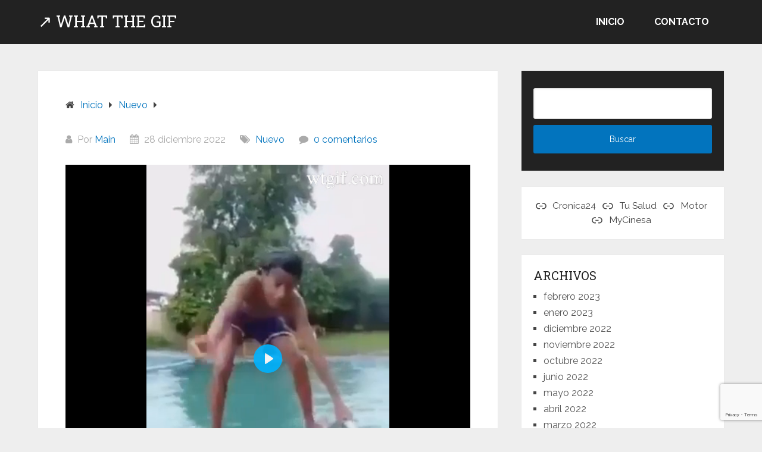

--- FILE ---
content_type: text/html; charset=utf-8
request_url: https://www.google.com/recaptcha/api2/anchor?ar=1&k=6LeCtFsdAAAAAIgXafSqA4dxxQ5dpK04Mqc8_aVz&co=aHR0cHM6Ly93dGdpZi5jb206NDQz&hl=en&v=PoyoqOPhxBO7pBk68S4YbpHZ&size=invisible&anchor-ms=20000&execute-ms=30000&cb=hfah6fyjkwod
body_size: 48835
content:
<!DOCTYPE HTML><html dir="ltr" lang="en"><head><meta http-equiv="Content-Type" content="text/html; charset=UTF-8">
<meta http-equiv="X-UA-Compatible" content="IE=edge">
<title>reCAPTCHA</title>
<style type="text/css">
/* cyrillic-ext */
@font-face {
  font-family: 'Roboto';
  font-style: normal;
  font-weight: 400;
  font-stretch: 100%;
  src: url(//fonts.gstatic.com/s/roboto/v48/KFO7CnqEu92Fr1ME7kSn66aGLdTylUAMa3GUBHMdazTgWw.woff2) format('woff2');
  unicode-range: U+0460-052F, U+1C80-1C8A, U+20B4, U+2DE0-2DFF, U+A640-A69F, U+FE2E-FE2F;
}
/* cyrillic */
@font-face {
  font-family: 'Roboto';
  font-style: normal;
  font-weight: 400;
  font-stretch: 100%;
  src: url(//fonts.gstatic.com/s/roboto/v48/KFO7CnqEu92Fr1ME7kSn66aGLdTylUAMa3iUBHMdazTgWw.woff2) format('woff2');
  unicode-range: U+0301, U+0400-045F, U+0490-0491, U+04B0-04B1, U+2116;
}
/* greek-ext */
@font-face {
  font-family: 'Roboto';
  font-style: normal;
  font-weight: 400;
  font-stretch: 100%;
  src: url(//fonts.gstatic.com/s/roboto/v48/KFO7CnqEu92Fr1ME7kSn66aGLdTylUAMa3CUBHMdazTgWw.woff2) format('woff2');
  unicode-range: U+1F00-1FFF;
}
/* greek */
@font-face {
  font-family: 'Roboto';
  font-style: normal;
  font-weight: 400;
  font-stretch: 100%;
  src: url(//fonts.gstatic.com/s/roboto/v48/KFO7CnqEu92Fr1ME7kSn66aGLdTylUAMa3-UBHMdazTgWw.woff2) format('woff2');
  unicode-range: U+0370-0377, U+037A-037F, U+0384-038A, U+038C, U+038E-03A1, U+03A3-03FF;
}
/* math */
@font-face {
  font-family: 'Roboto';
  font-style: normal;
  font-weight: 400;
  font-stretch: 100%;
  src: url(//fonts.gstatic.com/s/roboto/v48/KFO7CnqEu92Fr1ME7kSn66aGLdTylUAMawCUBHMdazTgWw.woff2) format('woff2');
  unicode-range: U+0302-0303, U+0305, U+0307-0308, U+0310, U+0312, U+0315, U+031A, U+0326-0327, U+032C, U+032F-0330, U+0332-0333, U+0338, U+033A, U+0346, U+034D, U+0391-03A1, U+03A3-03A9, U+03B1-03C9, U+03D1, U+03D5-03D6, U+03F0-03F1, U+03F4-03F5, U+2016-2017, U+2034-2038, U+203C, U+2040, U+2043, U+2047, U+2050, U+2057, U+205F, U+2070-2071, U+2074-208E, U+2090-209C, U+20D0-20DC, U+20E1, U+20E5-20EF, U+2100-2112, U+2114-2115, U+2117-2121, U+2123-214F, U+2190, U+2192, U+2194-21AE, U+21B0-21E5, U+21F1-21F2, U+21F4-2211, U+2213-2214, U+2216-22FF, U+2308-230B, U+2310, U+2319, U+231C-2321, U+2336-237A, U+237C, U+2395, U+239B-23B7, U+23D0, U+23DC-23E1, U+2474-2475, U+25AF, U+25B3, U+25B7, U+25BD, U+25C1, U+25CA, U+25CC, U+25FB, U+266D-266F, U+27C0-27FF, U+2900-2AFF, U+2B0E-2B11, U+2B30-2B4C, U+2BFE, U+3030, U+FF5B, U+FF5D, U+1D400-1D7FF, U+1EE00-1EEFF;
}
/* symbols */
@font-face {
  font-family: 'Roboto';
  font-style: normal;
  font-weight: 400;
  font-stretch: 100%;
  src: url(//fonts.gstatic.com/s/roboto/v48/KFO7CnqEu92Fr1ME7kSn66aGLdTylUAMaxKUBHMdazTgWw.woff2) format('woff2');
  unicode-range: U+0001-000C, U+000E-001F, U+007F-009F, U+20DD-20E0, U+20E2-20E4, U+2150-218F, U+2190, U+2192, U+2194-2199, U+21AF, U+21E6-21F0, U+21F3, U+2218-2219, U+2299, U+22C4-22C6, U+2300-243F, U+2440-244A, U+2460-24FF, U+25A0-27BF, U+2800-28FF, U+2921-2922, U+2981, U+29BF, U+29EB, U+2B00-2BFF, U+4DC0-4DFF, U+FFF9-FFFB, U+10140-1018E, U+10190-1019C, U+101A0, U+101D0-101FD, U+102E0-102FB, U+10E60-10E7E, U+1D2C0-1D2D3, U+1D2E0-1D37F, U+1F000-1F0FF, U+1F100-1F1AD, U+1F1E6-1F1FF, U+1F30D-1F30F, U+1F315, U+1F31C, U+1F31E, U+1F320-1F32C, U+1F336, U+1F378, U+1F37D, U+1F382, U+1F393-1F39F, U+1F3A7-1F3A8, U+1F3AC-1F3AF, U+1F3C2, U+1F3C4-1F3C6, U+1F3CA-1F3CE, U+1F3D4-1F3E0, U+1F3ED, U+1F3F1-1F3F3, U+1F3F5-1F3F7, U+1F408, U+1F415, U+1F41F, U+1F426, U+1F43F, U+1F441-1F442, U+1F444, U+1F446-1F449, U+1F44C-1F44E, U+1F453, U+1F46A, U+1F47D, U+1F4A3, U+1F4B0, U+1F4B3, U+1F4B9, U+1F4BB, U+1F4BF, U+1F4C8-1F4CB, U+1F4D6, U+1F4DA, U+1F4DF, U+1F4E3-1F4E6, U+1F4EA-1F4ED, U+1F4F7, U+1F4F9-1F4FB, U+1F4FD-1F4FE, U+1F503, U+1F507-1F50B, U+1F50D, U+1F512-1F513, U+1F53E-1F54A, U+1F54F-1F5FA, U+1F610, U+1F650-1F67F, U+1F687, U+1F68D, U+1F691, U+1F694, U+1F698, U+1F6AD, U+1F6B2, U+1F6B9-1F6BA, U+1F6BC, U+1F6C6-1F6CF, U+1F6D3-1F6D7, U+1F6E0-1F6EA, U+1F6F0-1F6F3, U+1F6F7-1F6FC, U+1F700-1F7FF, U+1F800-1F80B, U+1F810-1F847, U+1F850-1F859, U+1F860-1F887, U+1F890-1F8AD, U+1F8B0-1F8BB, U+1F8C0-1F8C1, U+1F900-1F90B, U+1F93B, U+1F946, U+1F984, U+1F996, U+1F9E9, U+1FA00-1FA6F, U+1FA70-1FA7C, U+1FA80-1FA89, U+1FA8F-1FAC6, U+1FACE-1FADC, U+1FADF-1FAE9, U+1FAF0-1FAF8, U+1FB00-1FBFF;
}
/* vietnamese */
@font-face {
  font-family: 'Roboto';
  font-style: normal;
  font-weight: 400;
  font-stretch: 100%;
  src: url(//fonts.gstatic.com/s/roboto/v48/KFO7CnqEu92Fr1ME7kSn66aGLdTylUAMa3OUBHMdazTgWw.woff2) format('woff2');
  unicode-range: U+0102-0103, U+0110-0111, U+0128-0129, U+0168-0169, U+01A0-01A1, U+01AF-01B0, U+0300-0301, U+0303-0304, U+0308-0309, U+0323, U+0329, U+1EA0-1EF9, U+20AB;
}
/* latin-ext */
@font-face {
  font-family: 'Roboto';
  font-style: normal;
  font-weight: 400;
  font-stretch: 100%;
  src: url(//fonts.gstatic.com/s/roboto/v48/KFO7CnqEu92Fr1ME7kSn66aGLdTylUAMa3KUBHMdazTgWw.woff2) format('woff2');
  unicode-range: U+0100-02BA, U+02BD-02C5, U+02C7-02CC, U+02CE-02D7, U+02DD-02FF, U+0304, U+0308, U+0329, U+1D00-1DBF, U+1E00-1E9F, U+1EF2-1EFF, U+2020, U+20A0-20AB, U+20AD-20C0, U+2113, U+2C60-2C7F, U+A720-A7FF;
}
/* latin */
@font-face {
  font-family: 'Roboto';
  font-style: normal;
  font-weight: 400;
  font-stretch: 100%;
  src: url(//fonts.gstatic.com/s/roboto/v48/KFO7CnqEu92Fr1ME7kSn66aGLdTylUAMa3yUBHMdazQ.woff2) format('woff2');
  unicode-range: U+0000-00FF, U+0131, U+0152-0153, U+02BB-02BC, U+02C6, U+02DA, U+02DC, U+0304, U+0308, U+0329, U+2000-206F, U+20AC, U+2122, U+2191, U+2193, U+2212, U+2215, U+FEFF, U+FFFD;
}
/* cyrillic-ext */
@font-face {
  font-family: 'Roboto';
  font-style: normal;
  font-weight: 500;
  font-stretch: 100%;
  src: url(//fonts.gstatic.com/s/roboto/v48/KFO7CnqEu92Fr1ME7kSn66aGLdTylUAMa3GUBHMdazTgWw.woff2) format('woff2');
  unicode-range: U+0460-052F, U+1C80-1C8A, U+20B4, U+2DE0-2DFF, U+A640-A69F, U+FE2E-FE2F;
}
/* cyrillic */
@font-face {
  font-family: 'Roboto';
  font-style: normal;
  font-weight: 500;
  font-stretch: 100%;
  src: url(//fonts.gstatic.com/s/roboto/v48/KFO7CnqEu92Fr1ME7kSn66aGLdTylUAMa3iUBHMdazTgWw.woff2) format('woff2');
  unicode-range: U+0301, U+0400-045F, U+0490-0491, U+04B0-04B1, U+2116;
}
/* greek-ext */
@font-face {
  font-family: 'Roboto';
  font-style: normal;
  font-weight: 500;
  font-stretch: 100%;
  src: url(//fonts.gstatic.com/s/roboto/v48/KFO7CnqEu92Fr1ME7kSn66aGLdTylUAMa3CUBHMdazTgWw.woff2) format('woff2');
  unicode-range: U+1F00-1FFF;
}
/* greek */
@font-face {
  font-family: 'Roboto';
  font-style: normal;
  font-weight: 500;
  font-stretch: 100%;
  src: url(//fonts.gstatic.com/s/roboto/v48/KFO7CnqEu92Fr1ME7kSn66aGLdTylUAMa3-UBHMdazTgWw.woff2) format('woff2');
  unicode-range: U+0370-0377, U+037A-037F, U+0384-038A, U+038C, U+038E-03A1, U+03A3-03FF;
}
/* math */
@font-face {
  font-family: 'Roboto';
  font-style: normal;
  font-weight: 500;
  font-stretch: 100%;
  src: url(//fonts.gstatic.com/s/roboto/v48/KFO7CnqEu92Fr1ME7kSn66aGLdTylUAMawCUBHMdazTgWw.woff2) format('woff2');
  unicode-range: U+0302-0303, U+0305, U+0307-0308, U+0310, U+0312, U+0315, U+031A, U+0326-0327, U+032C, U+032F-0330, U+0332-0333, U+0338, U+033A, U+0346, U+034D, U+0391-03A1, U+03A3-03A9, U+03B1-03C9, U+03D1, U+03D5-03D6, U+03F0-03F1, U+03F4-03F5, U+2016-2017, U+2034-2038, U+203C, U+2040, U+2043, U+2047, U+2050, U+2057, U+205F, U+2070-2071, U+2074-208E, U+2090-209C, U+20D0-20DC, U+20E1, U+20E5-20EF, U+2100-2112, U+2114-2115, U+2117-2121, U+2123-214F, U+2190, U+2192, U+2194-21AE, U+21B0-21E5, U+21F1-21F2, U+21F4-2211, U+2213-2214, U+2216-22FF, U+2308-230B, U+2310, U+2319, U+231C-2321, U+2336-237A, U+237C, U+2395, U+239B-23B7, U+23D0, U+23DC-23E1, U+2474-2475, U+25AF, U+25B3, U+25B7, U+25BD, U+25C1, U+25CA, U+25CC, U+25FB, U+266D-266F, U+27C0-27FF, U+2900-2AFF, U+2B0E-2B11, U+2B30-2B4C, U+2BFE, U+3030, U+FF5B, U+FF5D, U+1D400-1D7FF, U+1EE00-1EEFF;
}
/* symbols */
@font-face {
  font-family: 'Roboto';
  font-style: normal;
  font-weight: 500;
  font-stretch: 100%;
  src: url(//fonts.gstatic.com/s/roboto/v48/KFO7CnqEu92Fr1ME7kSn66aGLdTylUAMaxKUBHMdazTgWw.woff2) format('woff2');
  unicode-range: U+0001-000C, U+000E-001F, U+007F-009F, U+20DD-20E0, U+20E2-20E4, U+2150-218F, U+2190, U+2192, U+2194-2199, U+21AF, U+21E6-21F0, U+21F3, U+2218-2219, U+2299, U+22C4-22C6, U+2300-243F, U+2440-244A, U+2460-24FF, U+25A0-27BF, U+2800-28FF, U+2921-2922, U+2981, U+29BF, U+29EB, U+2B00-2BFF, U+4DC0-4DFF, U+FFF9-FFFB, U+10140-1018E, U+10190-1019C, U+101A0, U+101D0-101FD, U+102E0-102FB, U+10E60-10E7E, U+1D2C0-1D2D3, U+1D2E0-1D37F, U+1F000-1F0FF, U+1F100-1F1AD, U+1F1E6-1F1FF, U+1F30D-1F30F, U+1F315, U+1F31C, U+1F31E, U+1F320-1F32C, U+1F336, U+1F378, U+1F37D, U+1F382, U+1F393-1F39F, U+1F3A7-1F3A8, U+1F3AC-1F3AF, U+1F3C2, U+1F3C4-1F3C6, U+1F3CA-1F3CE, U+1F3D4-1F3E0, U+1F3ED, U+1F3F1-1F3F3, U+1F3F5-1F3F7, U+1F408, U+1F415, U+1F41F, U+1F426, U+1F43F, U+1F441-1F442, U+1F444, U+1F446-1F449, U+1F44C-1F44E, U+1F453, U+1F46A, U+1F47D, U+1F4A3, U+1F4B0, U+1F4B3, U+1F4B9, U+1F4BB, U+1F4BF, U+1F4C8-1F4CB, U+1F4D6, U+1F4DA, U+1F4DF, U+1F4E3-1F4E6, U+1F4EA-1F4ED, U+1F4F7, U+1F4F9-1F4FB, U+1F4FD-1F4FE, U+1F503, U+1F507-1F50B, U+1F50D, U+1F512-1F513, U+1F53E-1F54A, U+1F54F-1F5FA, U+1F610, U+1F650-1F67F, U+1F687, U+1F68D, U+1F691, U+1F694, U+1F698, U+1F6AD, U+1F6B2, U+1F6B9-1F6BA, U+1F6BC, U+1F6C6-1F6CF, U+1F6D3-1F6D7, U+1F6E0-1F6EA, U+1F6F0-1F6F3, U+1F6F7-1F6FC, U+1F700-1F7FF, U+1F800-1F80B, U+1F810-1F847, U+1F850-1F859, U+1F860-1F887, U+1F890-1F8AD, U+1F8B0-1F8BB, U+1F8C0-1F8C1, U+1F900-1F90B, U+1F93B, U+1F946, U+1F984, U+1F996, U+1F9E9, U+1FA00-1FA6F, U+1FA70-1FA7C, U+1FA80-1FA89, U+1FA8F-1FAC6, U+1FACE-1FADC, U+1FADF-1FAE9, U+1FAF0-1FAF8, U+1FB00-1FBFF;
}
/* vietnamese */
@font-face {
  font-family: 'Roboto';
  font-style: normal;
  font-weight: 500;
  font-stretch: 100%;
  src: url(//fonts.gstatic.com/s/roboto/v48/KFO7CnqEu92Fr1ME7kSn66aGLdTylUAMa3OUBHMdazTgWw.woff2) format('woff2');
  unicode-range: U+0102-0103, U+0110-0111, U+0128-0129, U+0168-0169, U+01A0-01A1, U+01AF-01B0, U+0300-0301, U+0303-0304, U+0308-0309, U+0323, U+0329, U+1EA0-1EF9, U+20AB;
}
/* latin-ext */
@font-face {
  font-family: 'Roboto';
  font-style: normal;
  font-weight: 500;
  font-stretch: 100%;
  src: url(//fonts.gstatic.com/s/roboto/v48/KFO7CnqEu92Fr1ME7kSn66aGLdTylUAMa3KUBHMdazTgWw.woff2) format('woff2');
  unicode-range: U+0100-02BA, U+02BD-02C5, U+02C7-02CC, U+02CE-02D7, U+02DD-02FF, U+0304, U+0308, U+0329, U+1D00-1DBF, U+1E00-1E9F, U+1EF2-1EFF, U+2020, U+20A0-20AB, U+20AD-20C0, U+2113, U+2C60-2C7F, U+A720-A7FF;
}
/* latin */
@font-face {
  font-family: 'Roboto';
  font-style: normal;
  font-weight: 500;
  font-stretch: 100%;
  src: url(//fonts.gstatic.com/s/roboto/v48/KFO7CnqEu92Fr1ME7kSn66aGLdTylUAMa3yUBHMdazQ.woff2) format('woff2');
  unicode-range: U+0000-00FF, U+0131, U+0152-0153, U+02BB-02BC, U+02C6, U+02DA, U+02DC, U+0304, U+0308, U+0329, U+2000-206F, U+20AC, U+2122, U+2191, U+2193, U+2212, U+2215, U+FEFF, U+FFFD;
}
/* cyrillic-ext */
@font-face {
  font-family: 'Roboto';
  font-style: normal;
  font-weight: 900;
  font-stretch: 100%;
  src: url(//fonts.gstatic.com/s/roboto/v48/KFO7CnqEu92Fr1ME7kSn66aGLdTylUAMa3GUBHMdazTgWw.woff2) format('woff2');
  unicode-range: U+0460-052F, U+1C80-1C8A, U+20B4, U+2DE0-2DFF, U+A640-A69F, U+FE2E-FE2F;
}
/* cyrillic */
@font-face {
  font-family: 'Roboto';
  font-style: normal;
  font-weight: 900;
  font-stretch: 100%;
  src: url(//fonts.gstatic.com/s/roboto/v48/KFO7CnqEu92Fr1ME7kSn66aGLdTylUAMa3iUBHMdazTgWw.woff2) format('woff2');
  unicode-range: U+0301, U+0400-045F, U+0490-0491, U+04B0-04B1, U+2116;
}
/* greek-ext */
@font-face {
  font-family: 'Roboto';
  font-style: normal;
  font-weight: 900;
  font-stretch: 100%;
  src: url(//fonts.gstatic.com/s/roboto/v48/KFO7CnqEu92Fr1ME7kSn66aGLdTylUAMa3CUBHMdazTgWw.woff2) format('woff2');
  unicode-range: U+1F00-1FFF;
}
/* greek */
@font-face {
  font-family: 'Roboto';
  font-style: normal;
  font-weight: 900;
  font-stretch: 100%;
  src: url(//fonts.gstatic.com/s/roboto/v48/KFO7CnqEu92Fr1ME7kSn66aGLdTylUAMa3-UBHMdazTgWw.woff2) format('woff2');
  unicode-range: U+0370-0377, U+037A-037F, U+0384-038A, U+038C, U+038E-03A1, U+03A3-03FF;
}
/* math */
@font-face {
  font-family: 'Roboto';
  font-style: normal;
  font-weight: 900;
  font-stretch: 100%;
  src: url(//fonts.gstatic.com/s/roboto/v48/KFO7CnqEu92Fr1ME7kSn66aGLdTylUAMawCUBHMdazTgWw.woff2) format('woff2');
  unicode-range: U+0302-0303, U+0305, U+0307-0308, U+0310, U+0312, U+0315, U+031A, U+0326-0327, U+032C, U+032F-0330, U+0332-0333, U+0338, U+033A, U+0346, U+034D, U+0391-03A1, U+03A3-03A9, U+03B1-03C9, U+03D1, U+03D5-03D6, U+03F0-03F1, U+03F4-03F5, U+2016-2017, U+2034-2038, U+203C, U+2040, U+2043, U+2047, U+2050, U+2057, U+205F, U+2070-2071, U+2074-208E, U+2090-209C, U+20D0-20DC, U+20E1, U+20E5-20EF, U+2100-2112, U+2114-2115, U+2117-2121, U+2123-214F, U+2190, U+2192, U+2194-21AE, U+21B0-21E5, U+21F1-21F2, U+21F4-2211, U+2213-2214, U+2216-22FF, U+2308-230B, U+2310, U+2319, U+231C-2321, U+2336-237A, U+237C, U+2395, U+239B-23B7, U+23D0, U+23DC-23E1, U+2474-2475, U+25AF, U+25B3, U+25B7, U+25BD, U+25C1, U+25CA, U+25CC, U+25FB, U+266D-266F, U+27C0-27FF, U+2900-2AFF, U+2B0E-2B11, U+2B30-2B4C, U+2BFE, U+3030, U+FF5B, U+FF5D, U+1D400-1D7FF, U+1EE00-1EEFF;
}
/* symbols */
@font-face {
  font-family: 'Roboto';
  font-style: normal;
  font-weight: 900;
  font-stretch: 100%;
  src: url(//fonts.gstatic.com/s/roboto/v48/KFO7CnqEu92Fr1ME7kSn66aGLdTylUAMaxKUBHMdazTgWw.woff2) format('woff2');
  unicode-range: U+0001-000C, U+000E-001F, U+007F-009F, U+20DD-20E0, U+20E2-20E4, U+2150-218F, U+2190, U+2192, U+2194-2199, U+21AF, U+21E6-21F0, U+21F3, U+2218-2219, U+2299, U+22C4-22C6, U+2300-243F, U+2440-244A, U+2460-24FF, U+25A0-27BF, U+2800-28FF, U+2921-2922, U+2981, U+29BF, U+29EB, U+2B00-2BFF, U+4DC0-4DFF, U+FFF9-FFFB, U+10140-1018E, U+10190-1019C, U+101A0, U+101D0-101FD, U+102E0-102FB, U+10E60-10E7E, U+1D2C0-1D2D3, U+1D2E0-1D37F, U+1F000-1F0FF, U+1F100-1F1AD, U+1F1E6-1F1FF, U+1F30D-1F30F, U+1F315, U+1F31C, U+1F31E, U+1F320-1F32C, U+1F336, U+1F378, U+1F37D, U+1F382, U+1F393-1F39F, U+1F3A7-1F3A8, U+1F3AC-1F3AF, U+1F3C2, U+1F3C4-1F3C6, U+1F3CA-1F3CE, U+1F3D4-1F3E0, U+1F3ED, U+1F3F1-1F3F3, U+1F3F5-1F3F7, U+1F408, U+1F415, U+1F41F, U+1F426, U+1F43F, U+1F441-1F442, U+1F444, U+1F446-1F449, U+1F44C-1F44E, U+1F453, U+1F46A, U+1F47D, U+1F4A3, U+1F4B0, U+1F4B3, U+1F4B9, U+1F4BB, U+1F4BF, U+1F4C8-1F4CB, U+1F4D6, U+1F4DA, U+1F4DF, U+1F4E3-1F4E6, U+1F4EA-1F4ED, U+1F4F7, U+1F4F9-1F4FB, U+1F4FD-1F4FE, U+1F503, U+1F507-1F50B, U+1F50D, U+1F512-1F513, U+1F53E-1F54A, U+1F54F-1F5FA, U+1F610, U+1F650-1F67F, U+1F687, U+1F68D, U+1F691, U+1F694, U+1F698, U+1F6AD, U+1F6B2, U+1F6B9-1F6BA, U+1F6BC, U+1F6C6-1F6CF, U+1F6D3-1F6D7, U+1F6E0-1F6EA, U+1F6F0-1F6F3, U+1F6F7-1F6FC, U+1F700-1F7FF, U+1F800-1F80B, U+1F810-1F847, U+1F850-1F859, U+1F860-1F887, U+1F890-1F8AD, U+1F8B0-1F8BB, U+1F8C0-1F8C1, U+1F900-1F90B, U+1F93B, U+1F946, U+1F984, U+1F996, U+1F9E9, U+1FA00-1FA6F, U+1FA70-1FA7C, U+1FA80-1FA89, U+1FA8F-1FAC6, U+1FACE-1FADC, U+1FADF-1FAE9, U+1FAF0-1FAF8, U+1FB00-1FBFF;
}
/* vietnamese */
@font-face {
  font-family: 'Roboto';
  font-style: normal;
  font-weight: 900;
  font-stretch: 100%;
  src: url(//fonts.gstatic.com/s/roboto/v48/KFO7CnqEu92Fr1ME7kSn66aGLdTylUAMa3OUBHMdazTgWw.woff2) format('woff2');
  unicode-range: U+0102-0103, U+0110-0111, U+0128-0129, U+0168-0169, U+01A0-01A1, U+01AF-01B0, U+0300-0301, U+0303-0304, U+0308-0309, U+0323, U+0329, U+1EA0-1EF9, U+20AB;
}
/* latin-ext */
@font-face {
  font-family: 'Roboto';
  font-style: normal;
  font-weight: 900;
  font-stretch: 100%;
  src: url(//fonts.gstatic.com/s/roboto/v48/KFO7CnqEu92Fr1ME7kSn66aGLdTylUAMa3KUBHMdazTgWw.woff2) format('woff2');
  unicode-range: U+0100-02BA, U+02BD-02C5, U+02C7-02CC, U+02CE-02D7, U+02DD-02FF, U+0304, U+0308, U+0329, U+1D00-1DBF, U+1E00-1E9F, U+1EF2-1EFF, U+2020, U+20A0-20AB, U+20AD-20C0, U+2113, U+2C60-2C7F, U+A720-A7FF;
}
/* latin */
@font-face {
  font-family: 'Roboto';
  font-style: normal;
  font-weight: 900;
  font-stretch: 100%;
  src: url(//fonts.gstatic.com/s/roboto/v48/KFO7CnqEu92Fr1ME7kSn66aGLdTylUAMa3yUBHMdazQ.woff2) format('woff2');
  unicode-range: U+0000-00FF, U+0131, U+0152-0153, U+02BB-02BC, U+02C6, U+02DA, U+02DC, U+0304, U+0308, U+0329, U+2000-206F, U+20AC, U+2122, U+2191, U+2193, U+2212, U+2215, U+FEFF, U+FFFD;
}

</style>
<link rel="stylesheet" type="text/css" href="https://www.gstatic.com/recaptcha/releases/PoyoqOPhxBO7pBk68S4YbpHZ/styles__ltr.css">
<script nonce="rI6XbzyD9KdtVxA_FogYhA" type="text/javascript">window['__recaptcha_api'] = 'https://www.google.com/recaptcha/api2/';</script>
<script type="text/javascript" src="https://www.gstatic.com/recaptcha/releases/PoyoqOPhxBO7pBk68S4YbpHZ/recaptcha__en.js" nonce="rI6XbzyD9KdtVxA_FogYhA">
      
    </script></head>
<body><div id="rc-anchor-alert" class="rc-anchor-alert"></div>
<input type="hidden" id="recaptcha-token" value="[base64]">
<script type="text/javascript" nonce="rI6XbzyD9KdtVxA_FogYhA">
      recaptcha.anchor.Main.init("[\x22ainput\x22,[\x22bgdata\x22,\x22\x22,\[base64]/[base64]/[base64]/[base64]/cjw8ejpyPj4+eil9Y2F0Y2gobCl7dGhyb3cgbDt9fSxIPWZ1bmN0aW9uKHcsdCx6KXtpZih3PT0xOTR8fHc9PTIwOCl0LnZbd10/dC52W3ddLmNvbmNhdCh6KTp0LnZbd109b2Yoeix0KTtlbHNle2lmKHQuYkImJnchPTMxNylyZXR1cm47dz09NjZ8fHc9PTEyMnx8dz09NDcwfHx3PT00NHx8dz09NDE2fHx3PT0zOTd8fHc9PTQyMXx8dz09Njh8fHc9PTcwfHx3PT0xODQ/[base64]/[base64]/[base64]/bmV3IGRbVl0oSlswXSk6cD09Mj9uZXcgZFtWXShKWzBdLEpbMV0pOnA9PTM/bmV3IGRbVl0oSlswXSxKWzFdLEpbMl0pOnA9PTQ/[base64]/[base64]/[base64]/[base64]\x22,\[base64]\\u003d\x22,\x22TxNPNcKLwqDDqGgVeHA/wpcKOmbDikvCnCljU8O6w7Mkw4PCuH3Dk3DCpzXDp0rCjCfDo8KtScKcaSAAw4A4GShpw7M7w74BLcKlLgEIfUU1NSUXwr7CtkDDjwrClMOmw6EvwoE2w6zDisKIw4dsRMOqwoHDu8OEJB7CnmbDm8KlwqA8wowew4Q/M07CtWBkw6cOfyTCosOpEsO+WHnCukciIMOawqkrdW8/N8ODw4bCqR8vwobDqsKWw4vDjMOpHRtWXMKCwrzCssOQZD/Cg8Oaw4PChCfClMOiwqHCtsKXwqJVPgHChsKGUcOzaiLCq8K4wpnClj8QwpnDl1wHwrrCswwBwq/CoMKlwp92w6QVwpXDicKdSsOBwqfDqidCw4Eqwr9Nw4LDqcKtw5kHw7JjAsOgJCzDsXXDosOow5wRw7gQw4QCw4ofQixFA8KJMsKbwpUiIF7DpwnDo8OVQ0IfEsK+OWZmw4sPw6vDicOqw7LCg8K0BMKoXsOKX1TDrcK2J8KRw4jCncOSCMOfwqXCl2LDk2/DrQzDqio5A8KiB8O1dgfDgcKLG0wbw4zCigTCjmkvwpXDvMKcw6sgwq3CuMOaKcKKNMKRAsOGwrMIET7CqXlHYg7CtsOGahESBcKDwosywpklQcOYw4pXw71wwqhTVcONO8K8w7NbfzZuw7JXwoHCucO5YcOjZS7CnsOUw5dew6/[base64]/DjcKsW2U+RTPCnsOYdcKVw5/Dtk3Dg2nDpcOfwoLCtz9YJMKZwqfCggXCoHfCqsK/wojDmsOKZXNrMEjDmEUbVT9EI8OBwrDCq3hGaVZzRDHCvcKcbMOTfMOWP8KcP8OjwoRAKgXDtsO0HVTDhMK/w5gCC8O/w5d4wrrCpndKwrjDgFU4PcOubsOdX8OKWlfCkVXDpytvwpXDuR/CqF8yFWXDkcK2OcO8cS/[base64]/DuMKywphqwoUpwrjCoh/[base64]/Dkzc1J8OKaksTw7DCkFnCu8OjPnrCi3VXw6tNwojCq8ORwq/Ck8KRTQ7ClAzCu8KQw7zCtsOiYMOOw78Pwo3CnMOlI3oTewpBIsKhwpPCq1PCkUTCpTMYwpIiwqjCjcODCMKfQgDDhGMjV8K2wqHCg3pafGstw5bCnT14w5lSXmzCpBnCq3EpCMKow6HCmMK/w482AlLDucKRwofCl8OKEsO+QcONVcKbw67DoFTDkgrDqMKgKMKLYjvCkQJAFcO8wq0VJcO4woUcP8K+w5YKwrgGM8OYwpbDk8K7DAEjw7LDo8KgAifDiEPCtcKfJyXDqBlkGl5dw4nCiEfDtRrDrDsmBHTDizrDgEpBZzwdw4/[base64]/w47CoU7CrF7Dk8Ksw7wWTcKUWsKEdVXCmhNMw5zClsOnwqdQw6vDj8Kyw4TDsEszKMOywqPDhMKuw6txBcOhXWjDlcOBLD7DjsKbcMK6QlZ/Ql5dw5M7QntaS8OrUcKww6LCjsKqw5kQVsKoTMK8Cz9QKsOTw43Dt0TCjFjCjGjCiFo/BMKsWsKAw4VFw7F9wqpNECbCmMOkWTjDmMK2VsKHw5xDw4hMH8Kow7nCisOQwpDDtirDlMKqw6bCosKqfE3CnVoRXMOnwrnDhMKVwp5dNCoSCSfCnSZIwpzCi28Bw53CmMO+w5TChMOqwpXDnXHDiMOww5bDtE/[base64]/[base64]/CksKteRXCnsKiwptWXDJZw5xYHsO0woPCjsOONwcqw4s8JcO/wpt3Wi16w7w6cV3DjcO6RwvDpH51fMOVwqjDt8O6w4PDo8OJw4Zzw5bDrMKOwrlkw6rDlcORwqrCkMOpYzY3w7DCj8O7wpTDoiMUITZvw5PCnMOtFGvCtGTDsMOpe0HCiMO1WcKywpnDlMO6w4fDhMK3woBEw4ImwrV8w6/DvnLCtm/DqG3DoMKWw4DDkHRKwqZfS8KBIcKPMcOKw4DCu8K/ZMOjwopfBi1fN8OmbMOpw4xZw6VkW8Ogw6MdTAMBw5tXesO3wrE0w7/Cth1hfEDDmcO/wpPDpsOnORvCrMOTwr0LwpEkwr1eF8K8S0dcOMOiUcKsCMOSFUnCuC8kwpDDhHgjwpNewr5cw67DpmslMsOgwqzDjkpkw77CqEHCu8KQPV/DssO9P2pFXWBSBMKfwp3CtiDDvMOgwo7DmXvDmcKxQgfDo1NXwp1kw5hTwq7CqMKVwr4yEsKsVzfDhGjDuC/CoBvDm3M0w5vDm8KqGzRUw48UZMK3wqwwf8ORaz56QsOaccOYSsOWwq/Cgm7ChFo0FcOePhTCgsKiwoTDpk1EwrJ6NsOaN8OHw7XDvxorw6zDqXNbwrHCt8K8wq7Dk8OtwrLCnw7CmwNxw6rCuwLCk8KOHEY/w5vDhMKQJ3TClcKmw54UJ1jDp2bCnMKSwqrDkTcdwqnCkj7DtcOpw7YkwpkFw5fDvioBXMKLw6nDkmoNSMOFZ8KFewnDrMKAYx7CrMOAw40bwoUAPSTCmMOLwrInDcOHwow+ecOvQcOqPsOCfTNQw7ckwodiw7XDhWHDqz/Ct8OBwrPCjcKlNsKvw4HDpRPDm8Oof8OAdGVlFWY4O8KHwp/CoAIFw6PCpEzCti/CqB10wrXDgcOGw7FyGGsmw4LCtk/Dj8OdIhxtw7N+ccOCwqQmwp8iwoTDqk3Ck25Ew5EswqARw6DDqcOzwoXDhsKrw4EhZ8Ksw63ChC7DnMOJem7CpzbCl8O9GSbCscKdYV/[base64]/w7VPS8KxP8ORw4VtU8KJEEoOw47DhSzDuMKFwoQqN8O7OH4Yw5UgwqIILQTDkhU9w6k/[base64]/DoUsrPRLDilFxwq0rG8OlwoLCgQnDq8OPw4cpwpE+w4Nzw74uwrHDpsO9w7PCrMOgE8Kmw4Vhw5HCoSwibMOlHMKlw63DrsOnwqXDscKNQsOdw4/[base64]/DrGgtw7Q3Jn3DkRQoPMOuwqvCu3QHw6zDlMOzfl8gw4XCtMOiw63DlsOvfjl6wrUnwojDtjwSaD/DjgbCpsOkwrbCtRR3L8KNG8OiwoLDjk3CmHfCi8KBBF4mw4lCFjDDjsODCMOywq3Ct0/CtsK9w78jWH9rw4PCgMKmwrQzw4fDtzvDhizDknU2w7HDnMKfw5LDi8KXw5/[base64]/Dt0h8w7pnwrzCi3NpwqnCo37DpsK3w4ZRw7jDmMODw6wEXcO+IcO4w5PDvcK/wqk2CCEbwot6w4PCi3nCuRAEHh8KFy/CqcKVC8Kqw7p8D8OJdcKFTDZCQsO7LEUzwp16w7gBbcKtC8O4wo3CjUDCkCcvMcK+wpTDqhMde8KjCsOlW2Mmw5/DhcOGMmPDgsKfw7YWdRvDocK4w5dlXcKkbCHDpQFRw5F6w4bDlsKFRsOPwpTCjMKdwpPChEhLw4jClcKWFw/DicOQw7tNJ8KBMzIdLMOPc8O3w5jCqWkuIMOQS8O2w5rDhAjCgMOSTMOeGgLDkcKGBsKCw4AxByQ+ScKHO8O/[base64]/[base64]/CuFXDvm0mEQjDosKWen/CtwbDk8KeEAHClcK+w6fCjcKhJwNaMWBuDsKuw5RIKjnCg2B9w7LDhFoNw6pywoHDkMO/fMOgw4/DisO2CX/DmsK6JcOPwp45wqDDn8KLSH7Dv1tBw6PDl25eeMKnbW9Vw6TCrcKuw5zDnMKgKGTChh54MMOrIsOpYsOEw7c/[base64]/w7kVej5fNkwOwqHCkcOmwoPCp8OpwoxrwoZIQTxswp9MLk7CjsKbw63CnsKYw6nDmlrDqR4mwoLCtcOqK8KVfijDsETDt2LCpMKmQwsOUXPCuVvDqMKjwoFoTXtHw7vDg2Y7YELCjWTDmwApcjnCm8K/SsOnVQh0woZzDMKZw7UsDEUwRMOJw4fCpMKdOjtRw77Cp8KmHl4HdcOmDcOXU2HCkU8OwoDDk8KYwp0mfAPDpsKIe8OSJ3bDjCfDmMKEOzV4J0HCjMKkwr13wpkuMcOQT8OUwqrDgcKrcHYUwqZRXcKRNMKnw5/Du2t4DsOuwrtXOFsHDsOowp3CsjbDi8KVw6jCrsKiwqzCusKsLMOGdHccIG7DkcKCw6cHGcOcw63Dj0HCuMOcw6PCoMKDw67DusKXw7HCpcKDwqk8w5QpwpfClsKFZVjDrsKWNxZWw48ULXwPw6bDr3PCk1bDq8ORw4k/[base64]/OsKtRsOaDTHDvFXCnMOlwozDjcKbwrjDscOcJmMfwrJxc3deXMO/[base64]/DjHvDq3bDisKVw7Vgw6nDg8Ogw5FeDRHCgzjDuhdDw7offUPCvEnCocKZw65jQnYqw4jClcKHw63CtMOEMnYbw4kPwoF3ORNuOcK+bhDDn8OBw5HCn8OfwoTDhMO7w6nDpg/DlMKxDTDCszNKG0hFwrrDgcOxCsK9LcKoAW/DksKMw7lLaMKPI01ZfMKaacKzai7ChkbDgMOuwpfDocO8VMKewqLDmcKvw6zDsxMxw6ApwqYUbCsTVDxrwoPDg0XCmFnCpALDpTLDrmHDqSrDr8Ozw7kBLW3Cr0dLPcOVwoAywqfDscKuwpw/[base64]/[base64]/E8KCb8KzCcOmw48bwr4PUk84aRkmwpc0wqMEw4M8N0LDocKgLMO8wpJ2w5bCjsKRw6fDqVFCw7rDmcKNA8KAwpPCr8KfIW/DkXDDk8KnwpnDnsKzf8OZOQXCssKEw5vDgV/CncOpHU3Cm8KJThoLwrRtwrTDkVDDqzXDoMOpwohDJWbDmnnDi8KPWMOSVMOtRcO9YzXDh3x3wqVcYMOKER17IwV5wpHCusK6QWvDjcOGw43DiMKOdUo8VxrDn8O3SsOxUzgsKGpswqDDlzZaw6/[base64]/Fj4HS3ozw5TDo8OOwqNVwr3CscOoN8O+BMKGCCPDgsK/OsOaPMOpw5ZOdSTCrMK6QMOWOsKUwohkGgxSwp/DmmwrEMOywq7Dr8KFwpF6w5rCnzFQXQVLCMKcDsOBw5cBwoEsesOtX0lpwoDCtm7CrFfCo8Knw4/CucKFwoUfw7hDFMOfw6bDk8K/[base64]/DksK2w4wUKsOaU8OmWMKmw5NRw6/DsG7DjnbCtn/DkybCmU3DocOUwopuw7bCscOjwrxFwpZ6wqY9wrYuw77CisKrVQnDvB7DhD/DhcOif8OiEsKhKsKbccOUWMOZLzxVHyrCsMOzTMKDw7YxbS9xPsKywpYZf8K2CMKFVMOhwpPDs8O0wo0MU8OLFgHCmz/Du23Co0rCvW9twoUQTUgQD8K9wqDDmiTDvQIEwpTDt2HDkMKxfsKzw7Qqw5zDmcKTw6lPwqjCqMOhwo9Sw5s1wpDDmsKGwpzCmxbDs0nCg8K8T2fCmsKlC8KzwrfCmnPCksKkw6ZXK8O8w44UDsOifsKrwpAPHMKPw6zDjcO3ejLDslPDvF0uwoU0W21MADbDlH/ClsOYCytPw6Qfw5dkwqjDh8K+w4osPsKqw4xzwrQlwr/CmgHDhW7Dr8KTw5XCrAzDncOcwrDDuHDCssOPFMKLFzbDhizCi2TCt8O8BHUYwo3DlcO1wrVbVjwdwpTCsX/Cg8KBWSvDp8KFw6LCp8OHwoXCmMKpw6hLwo/[base64]/w75fUzotK3ByacKfwo/DoBPCpmbDv8OUw6lrwpl5wr1dR8K9UMO5w4VADiQfQHXDvXI5bsOXwpB7woDCrMOrdsOPwpjClcOlw5bCksOpAsKfwrUUfMOZwp7CgsOAwq/DtcKjw5ccCsKmVsOkw5LCj8K/wo9Ewq3DhcO1Q0gUHhhAw55BSTgxw6oewrMkWHfDmMKPwqR1wr5ART3ClMOVYQ/CpT40wrPCiMKLNzTDvw4JwrDCq8KjwpzCj8K/wpEWw59KLm4TNcOaw77DoVDCt01MGQ/Dn8O3WMOywpXDn8KEw6XCqMKaw6rCpg9ewqIGD8KrQsKEw5nCnGsQwqAnR8KcKMOFw4rDjcOVwoBFBMKHwoklDsKgdFVVw47CtsOAwqLDtwAfY1Boa8KKwp/DuXx2wqECT8OKwqd0XsKBw5DDo2pmwrYAwqBbwqEkwo3CgEDCgMKcIi7CvWfDl8KPFljChMKQYwHChsOUZFwiw4LCsnfDkcOzC8KEUQvDp8KSw7HDvsOGworDonpGaFJ/HsK1EmQKwp5NRMKbwrh9ECtjw6PChkIXLx4qw5DDqsOARcOnw7tiwoVuw4w+wqXDvH9nPwdGJDZHE2jCosOdGyIRZ3jDvGnCkjHCn8OQIXNGI2gDZMKXwqbDjnIOCCRowpHCjcK/JsKqw44kQ8K4YGZLZEjCgMKbVwXCsWg6UsKMw7fDhsKnD8KAGMOWMADDqcKFwprDmjHDuDpiTcK7wpPDvcOXwqF+w6oBw7zCqnHCixRVK8Odwo/[base64]/Dk1wqYMOWUAfCm8KhwpzDnXoLQcKobcONwqk1wqXDs8OEYAJjw6XCvcOQw7YrLg/[base64]/w6AYw5TCsnhOwpbDkcKuwoPDmcOeCMKoTggEIDwXfwLDnMOBOBhzMsOnKwfCkMOKwqHDoGZOwrzDisO0dnIGwogcbsKiY8KxHTjCicK/w70DS03CnMOCLMKww481w4/DmxDCoyvDlwVXw4M2worDr8OYw44/FXHDq8OiwojDmRxzw4fDqsKQHsKAw5vDpQnDhMODwpHCt8KIwoPDjMOFw6jCk2zDlMOZw41FShkWwp/Cl8OLwr3Dlyo0GXfCv3Rsc8KiasOOworDlcKhwoN1wqZAJ8OaaX3CtirCt0bCicKGZ8Ojw4FMbcO/WsOWw6PCk8O8EsOkfcKEw47CvloaBsKZbRLCkhnDgWbDuR8ywow8XmTDv8Ksw5PDgcK7G8KkPsKSX8KVSMK5ElFjw6gyBFQFwp7CsMOJczjDrMK9PsOrwogKwrQuQ8OMwrXDosKiB8OaGSHDisKSAhNuaWbCiW0/[base64]/CsEPCgiPDtcKvwrjCqMKiwpfCj1xldsOJGjrDhcKLw6d/Y2nDgmvCo13Dv8OIwpvDpMOrw7twNUrCuhzCpUdEIcKnwr7DmC3CjU7Cik5NNMOVwrIQCSc1P8Ktwrovw6fCscOIw5BzwrnDlDg4wqLCuxHCmMKtwrp0P0XDpwPDoXzClzjDjsOUwroAwpvCoHxLDsKZShnCkUhqATXDrjTDmcORwr/DpcOqwp7DuALClV0WfcO9wo3CkMKpVMKZw71qwq3DpcKEwplMwpYMw6EIJMOmw65EWsOBwok8w7dpXcKFw5FFw6XDpn5xwoLDncKpX3nClR1/[base64]/DhcOjWQLCucKKwoVQwpEvMVFXRMK8Q0g+wovCs8KkZgoafiBFL8KdZsOcPinDt0E1C8OkZcOAYkY8w7nDv8KfMsOFw4Fcb07Djk9GTFrDjsOuw6bDkwPCnAjDvELCucOgFRNVacKrS2VFwokcwpvCncO4JMKBFsK/IT16wrvCuzMmYMKaw4TCsMKsBMKuw6DDosO5R3kABcOSHMO4w7TCmFLCkMOyaE3CmMK5eBnDoMKYejgOw4dOwrUgw4XCmhHDkMKjw4gqPMKUNcOfA8OMcsOJScKHVsKdE8Kjw7Y/wo82w4ZPwqtyY8K4JW/[base64]/[base64]/DuMOQKSjChMOfVUvCnMO6f38jLMKJb8Oww5LCnMKzwqjDk2I9cgzDo8KBwqM4wrXDs2zCgsKdw5vDkcOIwqs4w5jDocOKRzvCiAlQFR/DpyJHw4x6OFHDpBTCkMK2eR3DgcKfwoYzLjtDP8KIdsKOw5vDtcOMwojClnNYbWjCpcOWHsKswr5yXmXCr8K6wrfDmBEpaSvDosODB8KIwpDCknBhwrVbwqPCocOva8OCw4rChlvCtR4Aw7DCmgFMwpXChMOrwrrClcK/HsObwp3Dm2vCrFHDnDV5w43Dm2vCs8KVQ3cCRsOew4HDmT9GDR7DgMK9SMKbwr3Dui3DvsOra8OVAH97csOZT8OlVCcoH8OzLMKVwqzCqsKpwqPDmCBqw45Yw6fDqsOzKMKCVMKZFcO9GMOkYcKuw7DDuUbCl2zDsFU9DMKkw7nCt8OWwo/DpMK4QsOjwpzDhEw6MQ3CmTzDnSRKBsKEw5vDtizDmkEyC8OjwpRcwrh0fjnCoFsbZsKywqPCtcOCw69Fa8KfKcK6w5Aiwptlwo3DsMKFwokhHhbDoMKQwpYNwpUqNsOgJMK8w6/[base64]/DiRglwr94w5bDugknJC9iw6MUwpjCqHgKw5Vfw7TCtHjChsOcCMOcw4fDicKTXMO3w7cTYcKFwrIewoAaw73DmsOtL14KwqnCsMO1woBMw6zCj0/[base64]/Cg8Ogd8OCw6HCjgPChAo4GsOoC8ONwoDDpxjDtcKDwprCvMKJw5gROAPDhcOAJmh8NsKqwrMVw7Anwq/Cvk5/wrsjwpvCvgoqcnAfGiPCi8OseMOnTAMIw6ReYcONwpMFTsKxwogsw67DlSYBfcKBMlBzIcKGRG3CimzCs8O5byjClTl5wrpQTG8sw6/DiVLCuXhkTBMkw4HCjDNWw6shwolFwqw7OMKow5jCsl/DosOMwoLDisKtw4AXK8O7w6x1w5smw55eTsOKf8Kvw6rCgsKwwqjDoDnCgMKnw7/DhcOmwrwBPGpKwr3CjWvClsKZXkAjbMO8TAlow53DhsOyw7jDozdcw4MFw5x0wrjDocKhA2wSw5zDkcKuRsOdw5BIFyDCvsO3Cxcdw4peUcKrw7nDqzPClm3CucOiH0HDjMOlw7LDnMOeS2/CtsOww55bYGTCt8OjwowLwrbDk099TCTDlCzCjcKIKDrCmcOZHWV0YcOXJcKXeMOaw5Qpwq/Cghhre8KuRsOSXMOaOcOZBiDCohLDvVDDj8KqfcKJG8KHwqdDcMOdKMOEwpx9w5gjHlQXa8OKdi/DlsOgwrrDu8KLw4HCusOpIMKjbcORLMOyN8ORwoVdwp3CmjPCiWdyQn7CrsKSakrDpy0nZWPDjzEGwooWOcO/Y1LDpwg5wro1wo7CpwDCpcOPwqp6w5Avw5VeJDjCtcKVwohHRxtEwo7CrmvCvcOHC8K2T8OzwqfDk0x6AlB+eG7DlVDDvgnCtXnCuBZueSoeN8KiI2LDmWXCt2XCo8KMw6fDusOXEsKJwoYSBMO2PsO0wrnCpFzDlBl/[base64]/DmxVQw6bDssOlw7d6JjLDicOAw4tiwolVYjXCnChaw7/[base64]/[base64]/[base64]/CsSLCncOxLcKrB2vCpsOPw6nDjQxyw5XCj8OWwrTCk8OVfMKFBXlSOcKlw4siLTXCuB/[base64]/[base64]/QcKCw47CrinChyvCjHnCssKwwoxow57CmcOxMMOLNMKPwqAdwogFGi3DsMO3wp/CgMKhBUTDhMO7wqzDqm1Iw41fw7Z/w5dRLF5xw6nDvcKRSxJow6JVVTYDPcKVMsKowrIocDDDu8OIIyLCnFA7KMOkD2nCksO6G8KJUyJCbFHDlMKTT38Ew5bChxLCmMONLQDCs8K/[base64]/Di8KLwpsoScKswpsVwo8Lw47Cm0rCqGB3wozDrcOrw4Nuw68ud8KeRcKdw4DCtBXCsWXDl2rDmsKXXcOxc8K1OMKpE8O/[base64]/Cj8Oxw4TDncO8w6QjAn/DqErCqjsTw5EZw4xMw5DDimQkwrIna8KYV8O4wozCswsXfMK+JcONwr5Yw58Ew74jwr/Dh3gBwq9nLztaL8OHZ8Oew5/Dsn8MQcOfOHBzAWRUCRQ7w7nCvcKqw7RRw7B9SzJNZsKqw7Fgw64DwoHCsgBZw6nDtU4bwqLCgmwzGi0bWR16ThFkw5spfcKfQMKlCz/DrnHDgMKIw704aDfDhmJBwrTCqcKBwqPDq8KUwoXDt8OIwqlaw4DCu3LCv8OsUMO9wq1Gw7p7w7t6LsOFZ2TDmw8pw6nDssOuQ27DuAFKwpMcPcOAw6rDm1XCgsKMcx/Dv8K6XGXDh8OuPhLCnDzDoHt4Y8KVw6k/w6/DlCjCjMK1wqHDssKJa8Obwqx3woHDscOvwqlWw6TCmMK2acOCw6g1WMO/ZwtUw6XDnMKBwpovNFnCuljCpQIae2VgwpfCmcOEwqPCqcKvScKtw6HDlkIWC8K6wqtGwqjCncKSBDTCoMOYw47Ci3YCw4/CqxZrw541esKhw5whWcOHYMKTccOLGMOywpzDkzvCicK0VG4PL3vDicOCS8KHIXg+cCgNw4tZwrNubcOjw7w9a0hYPsOVWMONw73DuHbCpsOQwr7CvVvDtS7Dv8KgA8O3wqd7WcKCRMKvaArDjcOVwp/DoFMFwqLDj8KeZj3Dv8KbwpvCuQnDkcKAe2x2w697JMOww5BlwojDmQbDh25CR8OewpR9LsKjfGrCqT5Xw5nChsO8LcOTwqLCmlXDjsOcGjfClCzDv8OjT8ObXcOgwrbDusKmOMOJw7PChsKow5rCuRjDocOhAkxSfEfCpk5bwqNjwqQCw7DCnHVcDcK/f8OTK8OUwpAMb8ObwrjCgcKtA0XDq8Ktw5ZFLcKgf2B7wqJeWMOSaB4wVHkPwrx8azEZUsOrcsK2FcOdwo/CoMOEw5Z9w6gPWcOXw7R6Tl48wonDtnZFHcO3ZR9RwobCvcOVw5FLw6zDncKOXsKgwrfDrjDCisK6M8Ovw4zCl3LCuTTDnMOnwrNZw5PDk23Ct8KPS8OILDvCl8KZAcKSEcOMw6dWw5wxw7sqSkTChxHCj2zCnMKvFhp0VXrCkFhxwrw/[base64]/[base64]/MCbCtXnDmMKBw7t2czcAJ0DDnEXCp1jCtcOaYMOwwpbDkGsKwqbCpcK9FcK6E8O8wqdANsORQnw/CsKBwr5HeHx/J8O+woBdH0Vhw4XDlHFCw4rDlMKGOcOFa0HCpmQTXz3DrTNUIMONdMKYccO4w4/[base64]/MztfGEPDqh/CgMKVOT1+Wy9KD0bCrxJ7QQ4pw4XCtMKrGMK8PFc/w4LDjFXDiSrCmMK5w7LCqyp3bsK1w7FUXcKLcFDCo0jCq8OcwoRHwrPCtX/CqMOyGVVaw6XDrsOeTcO3RsO+wqzDnWLCt04XDHLDp8Opw6fCoMKgMinDn8O9wozDs3d/RmXCq8OYG8KiEDfDpMOWIMOJH3fDscOuBcKmYAvDucKBMMO4w7w2w5B1woDCrMO2I8KWwowtw6pWLVTClsOPN8KgwqXCtMOAwpp5w6bCp8OaVl08wpzDnsKrwqFUw4zDtMK1w4Mywo/CrCfCpnpsLi9cw58owofCmmrCmWTCnmJEVk4lacODOsOiw6/CpBPDsRHCosO5YEMMUsKXUA0lw4lTe1RcwqUnwojDusOGwq/DhMKGcQBzwo7Cl8ONw5Y6D8KNDlHCmcK9w5lEwoNlaGTDucOSPWF/[base64]/MhnCjsOiT0nChF/DnSAQw6FhCsO4w4YFw7rCmAl3w6/DvcOdw7UePcOJw5rCt3PDr8KGw4FOBwkYwr/CicK7w6fCtDkvcmQXaFDCqMK1wqfCjsOXwrVvw5Eww6/Cm8OBwqJ2amTCsnrCpWlQX1PDoMKnPsODT01yw4zDm0k/cQvCuMKkwpcXYMOrNzxxJWNzwpZgwpLCi8Okw6zDjDAnw47DrsOiwp/[base64]/CvsO2MwPDgcO/[base64]/[base64]/DqTkICy/CpMOGwqB1LD9BZsOww7bCksOBNH81wonCncOMw4rClsKHwqEfB8ORZsOcw5E4w67DvG5fRCZiJcOiGUzCj8OzKU56w5DDj8Oaw4h7DSfCgB7Cj8ODdcOuRgfCsSsdw44qFiLDhcKLecOKPkl9e8OCL2FKw7Mtw5jCh8KGFxzCuilJw47DhMO2wpcowp/[base64]/MS8Xw7QNOCDClyFtwp3CtcOiTMKWBsOQPsKCw6rCucOzwpt9w7lxRw7DsEtkZElnw5FDfcKNwqsIwoXDjj4FCcO7OjlrX8OYwqvDjh4XwrFLcUTCsCXCmRbDs3vDvcKUbcKKwq44MB9ow5omwqx6wpk6dX3CvsOnbCTDvR1+M8K/w6TCizl8bV/DvTrCpcKiwpciwpYsDzVhU8KZwppXw5lNw5s0VR4CCsOFw6ZBwqvDuMO7NsKEZVtpRMOdPAxTaTHDgcKMKsOLHsKyVMKEw7jDisOvw6ocwqEow7zCjDUbf1tkwqnDksK6wodUw5YFaVAUw7rDpEHDl8OMbEfCg8O7w53CoS/CqnjDksKwLsOaH8OSasKWwpV7wqBFEnDCr8OcRcOVFm5+RcKfZsKNw43CpcKpw7NNZibCrMKDwqxzY8Ktw6fDu3/Dk0tlwosEw74HwoDCpn5Aw5bDslvCm8Ogc04AHE8Iw4fDp1c0wpBnZj5xcC1IwodDw5bCgz7DnR/[base64]/Cn1ANHysfw6xmClzCt0sKLsOWwq8HbsOxw4JUwoQ3w5/CrMKjw6HDkyrClxDCtxZ1w710wrDDosO2w7DChTkEwoDCrE/CucKdw6E/w7fCiH3CtAt6UmIfGCTCg8Kuwq1lwqfDnRfDh8ODwp0Dw4vDv8K7AMKzL8OUBjzCiQgiw6LCrMOiw5LCm8O4AcO8IS8EwrJYGl3Dq8Oqwr94w4nDhXfDo1nClMOUfcOrw6IBw5JNAk3Cqx7DuAlQaRvCk3HDtMK+Gy7Dj3J4w5bCk8Ohw5HCvElpw41hDm/CgQt/w7bDoMOND8OyPX4ROX/Dpz3Cn8Ovw7jDv8Oxw4/Cp8OIw4khwrbCp8Klfkcfw4tIw6LColDDtsK/wpVGAsK2w59tBcKcw516w5YTGEXDq8KuOsOKUMKAwqHDi8O2w6YtUiV9w7XDgl8afyHDmsK0IxE/w4nDicO6wotGe8OzDj5iO8KHXcOlwoXCtcOsBsKawpnCtMKQd8KxYcOnQR4cw48YeRYnb8O0OUR7eArCtcKaw7xTR0wrZMKOw6zCsXQYNFoAJ8Knw5/CnsOzwozDlMKoKMONw4/Dg8Kle1rCncKbw47ClcKtw4pyXMOAwpbCpk/DpiHCtMO+w7/Dg1fDlnZ2LRcUw6srLsOwesKrw4JPw4UQwrbDi8OSw6ktw7bCjHMGw7UeRcKuJD7DuiVZwrl5wqt3aR7DpxAIwr0waMOSwqkrEsOTwo8Ow70RQsKvQyA8fsOCKcO5Rxsew7J+PEvDnsORFsKUw77CrgXDtFXCj8OKw7HDsFxyc8Ofw4zCssKRMMOhwoVGwqvDrMO/VcKUY8Oxw6LDksOzIXwEwqg8e8KoG8OswqjCi8KWPANdUMKgfsO0w68owrXDocO9IcO/[base64]/Di8KhVsOxLMKiwrUhfUpYCMOzEC1rwp0jRBclwqIUwq5yagYEOxdRwr3DmhfDj2zDlcOiwpghw6HCvyfDncOFYWvDukx/wpPCoiZ1ZGrDoC1Fw6jCvH85wonCp8OTw7PDpyfChwLCn1x5VxQqw73CtzsBwq7DgcOmw4DDlEA/wr0hKg7CgRt6wr/Dq8OOIinCtcO2X1DCmhDCscKrw6HCtsKgw7HCo8OKeTPCnsKUH3YiDsKLw7fDgTo5HnIzcMOWCcKyQWzCgH3Cu8OTZX3CtcK2P8OaccKRwppMJMO/QsOlL2IpCcKxw7NoYmLCosOZD8OoSMOibWrCg8OQw77ChMO2CVPDuAZcw44mw43DnsOcw6tfwoNww4jCj8OIwrQlw706w40/w6vDgcKkwpfDmxDCr8OqJXnDjlbCvQbDhgfCkMOcPMK6HMKIw6jCtsKBSTnChcOKw5sDQ0/Cl8O/T8KpNcOXTsKvZRHCi1XDvgfDgHdOemkcZE4hw7Ycw6TChhHDo8KyUm8xOC/Dg8KXw7k6w4VQcgTCqMOqwpbDk8OHw5DCnirDpsOww7ImwqDDhsKnw4ZoAwbDj8KTcMK2I8K4C8KVAsK6acKhcgdDQSvClQPCssOkTULCjcKhw6vCvMOJw4fCohHCkgIAw6vCunkzeAnDln0gw5PCqT/DnQIcIxDDtlgmKcKmw6soLl/Co8OlJMOnwp/CisK+wqLCkcOLwqwxw5tGwrHClScoFWclOMKNwrlzw5MFwocvwqnCu8OmFMOZPMOsYAFqSEJGw6ljDMKrFsOKcsKEw4MFw4Vzw7vDqRIIYMOiw5fCm8OXw59cw6jCoRDDjsKAGsKXRgEtYmPDq8O3w6XDtsOZw5jDqBbChGgPwrJFQcKQwo/Cvz/[base64]/Doz7DmcKiw7YpwoR5woDCr2Q8Yl/CscKyw6DDnsKZw6TDqwYMFBZbw7d0wrDCg0UsFUfCv1HDhcOww7zDjz7CusOgJGDCssKHGB3DkcOZwpQ3QsOtwq3CrFXCo8KiOsKSYsO/wqPDo3HCgsKkZMObw5zDvClvw50KLMOZwpDDl0cgwpllw7zCgF/[base64]/w5FvBlljwoNRwrDCuy3DqgDCocKxwrbDusKlVjPDu8KcVXp7w6fCvzAewqIxHyZ4w47DgsOnw5LDj8K0dMKEw63CjMO5bcONa8OCJ8KJwrpzQ8OLCMKxPsKtPz7ClSvCvGDDpsKLGBHChMOiXnfCqsKmJ8KBZMOHHMK+wp/CmmjDg8OvwowMQ8KLXMOkNHQkacO+w7rCnsKEw5w5wqvDux/CosOeGi3DncOnWwZdw5XDn8OCwqxHwoLCvizDn8Ojwr4fw4bCu8O5K8OEw7MdIh0SKUjCncKyJcKHwo7ColjCh8KLwr3Cm8KYwrHDhwk0JSLCvDTCpVUsFxZdwoZ2T8K7NQdUw4HCjATDrFnCo8KbHcO0wp4kXcO5wq/[base64]/Dh14XwrzDrsK4wqzDs8OofhZ0GiVXDwg0eXfDp8OQAg0Dw4/DsU/Dt8OpPUAKw5InwokAwoLDq8KIwoRRfWENH8KGaHBpw645ecKhAinCt8Ojw7kWw6XDmMONQcKpwpLCkEzCqWdywoLDoMKNw57Dr1fDlsO6wp/[base64]/HhXClMKFwqzDpXHDkMOvwrgCUcKfMcKwTz0IwpTCtjXCgMKZaxJwOC8/bD7CjSomXkwAw74ldQMResOXwoIhwpTCh8OBw5/DisOzXSMxw5XCn8OcFk8mw7LDgFA9bMKJIFheWhLDlcOpw7fChcO1FMO2aW0TwodSdCPChcK9XjvDscOKMMKNLHfCssO/dE8KNMOiaE3Co8ONO8KOwqrCmS56w43ClkgLJ8O+MMONfVwhwpzDsjR7w5k3CwoQM3pIPMKcc2IYw7Qdw6vCiTYpZSTDqiTCkMKVUUcuw6BdwrU4E8OIMwpew6fDisKWw446w4/[base64]/DpSvDvcOnwpVHN1EMdsOWbDrCn8OPJC3DtsOYwpVswqozFsOUwo58G8OfVTRzaMKWwpzDqhN2w6jCoznDgnLCl1XDqsOlwoNYw4jCsyPDjihGwrouwq7CucOmwo8TNVLDisKkXQNcdSBDw6FmEmXCm8OFBcKZGTsTwpdmw6c1M8K6eMOOw7/[base64]/CljAtanXDocOvwqcYwqLDlcKqw4Ntb0p+wpLDl8KpwpTDrcKwwqARAsKnwpPDsMKxY8OVMcO4JzB9BcKZw6vCoAZZwrvDkhwdw7tAw5DDgylOccKhIMKaBcOvRsObw5cnV8OECA3DnsO2OMKTw6kDVm3Ds8K7w4PDgH/Dtk4mX1lURFAAwpHDgUDDlzDDnsKiKXbDjATDtSPCqDLCj8KGwp1cw549XB0cwqPCnH9tw5zDlcOFw5/[base64]/DmMOhVCFEfsOsZDoeTBjColRrHXPDlEBdXsOowqU2WSMLUSPDmcKiHFVlwq/DqgbDv8K1w7IME0jDjsOOIXTDuz4QT8KbS09pw6rDvlLDicKiw6FFw6YrA8OpLV/[base64]/CiE7CmsOhNMOjBMOTYVg+w6NlbsOBDsONH8K0w7LCog3DusKAwowaGsOxJ2zDtEVxwosvFcOVaCgYNsOZwokAVF7DvTXDnlfCs1LCgC5Iw7UMw4LDvUDDlgYJw7Jqw5PCkkjDucO5DgLCimnCssKEw6fDkMOKTEfClcKJwr5/wpzDk8O6w5HDpCEXEhUDwohEw611UBTCpCVQw7HCq8OATD85LsOEwpXConppwp9gZMK2wo9NXynCqirDicKWU8KTVkwqD8KJwqR0wo/CmAdPUH8aIz9hwqzDvnA5w4dtwqpGORnDt8OVwoDCszAbfMK2EsKhwqU+MExbwpY5KMKPd8KZOHBVYG/[base64]/[base64]/[base64]/DmizDvAM5HDLDnz5RwpHDtFnCpMKewobCvSjCmsOOwr99w7QjwrZFw7rDosOIw5XDoD5nDgsrTxxPwqvDgMOkwrXCq8Knw7XDt33CtBcEfwJpFMKdJ3/DtgtDwrDChsK9E8Kawr8EEcKVw7bCkMKWwpd7w5bDh8O2wqvDlcKFV8KvSDPCm8OUw7TCjT3DrBTDi8OowqXDphVCw7sxw7ZYwo7DgMOnZh99SB3DpcKMEjLCkMKQw5TDgCYQwqbDlU/DrcKpwq/ClG7CjS4qIH0rwpXDg1LCuXlkc8OLw4MFIiPDkzwYSMKZw6XCiFJZwqPDqcONTRfCl3DDtcKqV8OyRTjDj8KaBBxZHUpZUXd7wrPCoFHCiRsEwqnCnyjCjRshE8K+w7vDknnDuScFw7HDhMKDNyHCncOpe8O5I04KdjbDoyx7wq0YwovCgQ3DrS4Iwr/DvMK3QsKhPcKlw53DmcKiw4FSAsOLIMKHBWnCiyzCnl84KBnCrMODwq06cjJSw6nDqG0YTSXCh0lAH8KNdG8Kw6XCgyfCnnEHw7orwoALBmvDjsKOCE4rJDVawqHDkR50wrPDr8K5QnnCpsKCw6rDsVbDrWPCt8Kgwr7Ch8Kcw6EvdMK/wrbDmkTCt2fCsCLCii5cw4pJw5bDkErDlCI9K8K4TcKKwpdWw7RlOhbCljk9woloKsKXDwsS\x22],null,[\x22conf\x22,null,\x226LeCtFsdAAAAAIgXafSqA4dxxQ5dpK04Mqc8_aVz\x22,0,null,null,null,1,[21,125,63,73,95,87,41,43,42,83,102,105,109,121],[1017145,536],0,null,null,null,null,0,null,0,null,700,1,null,0,\[base64]/76lBhmnigkZhAoZnOKMAhk\\u003d\x22,0,1,null,null,1,null,0,0,null,null,null,0],\x22https://wtgif.com:443\x22,null,[3,1,1],null,null,null,1,3600,[\x22https://www.google.com/intl/en/policies/privacy/\x22,\x22https://www.google.com/intl/en/policies/terms/\x22],\x22sIjrWco5bijX+ofxMSb6g5yvylK8Q5A+Nxyiseflb9M\\u003d\x22,1,0,null,1,1768734001021,0,0,[194,109,236,91],null,[179,240,232,122],\x22RC-wHNKwcZlQKT0DA\x22,null,null,null,null,null,\x220dAFcWeA6eR_nlv4J1f54r3ZMydV_vxp_dVX3vNz4EuZ4ULa1rjQkv_4DIj6W6eDMIlYXP3B0AutdZPTOInLGpoNC-0zIiJkBp9A\x22,1768816801220]");
    </script></body></html>

--- FILE ---
content_type: text/html; charset=utf-8
request_url: https://www.google.com/recaptcha/api2/aframe
body_size: -250
content:
<!DOCTYPE HTML><html><head><meta http-equiv="content-type" content="text/html; charset=UTF-8"></head><body><script nonce="vWepERTV1VYKS4mRD4Apng">/** Anti-fraud and anti-abuse applications only. See google.com/recaptcha */ try{var clients={'sodar':'https://pagead2.googlesyndication.com/pagead/sodar?'};window.addEventListener("message",function(a){try{if(a.source===window.parent){var b=JSON.parse(a.data);var c=clients[b['id']];if(c){var d=document.createElement('img');d.src=c+b['params']+'&rc='+(localStorage.getItem("rc::a")?sessionStorage.getItem("rc::b"):"");window.document.body.appendChild(d);sessionStorage.setItem("rc::e",parseInt(sessionStorage.getItem("rc::e")||0)+1);localStorage.setItem("rc::h",'1768730403048');}}}catch(b){}});window.parent.postMessage("_grecaptcha_ready", "*");}catch(b){}</script></body></html>